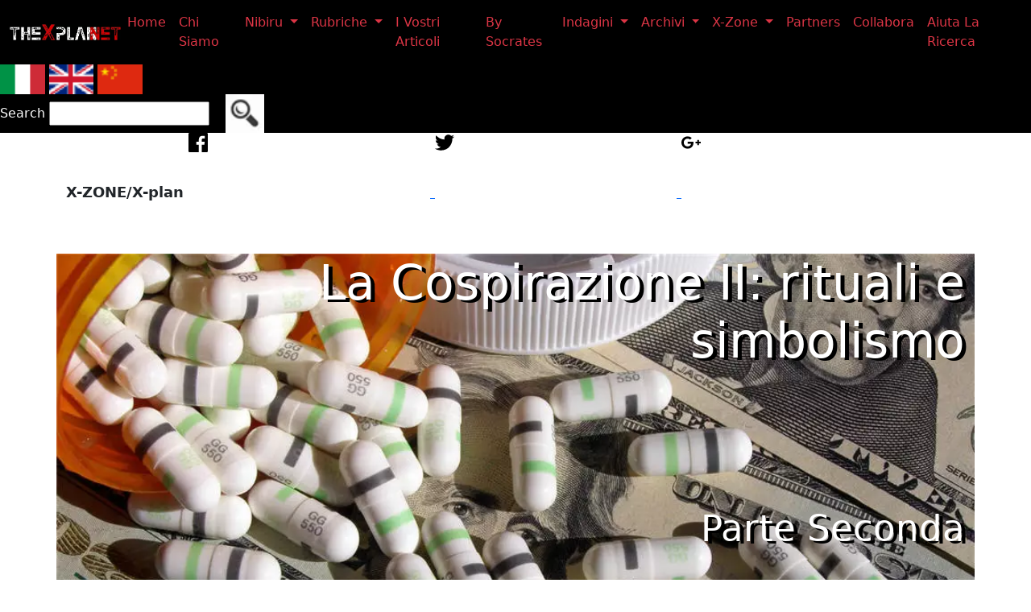

--- FILE ---
content_type: text/html; charset=utf-8
request_url: https://www.thexplan.net/article/362/la-cospirazione-ii-rituali-e-simbolismo/it
body_size: 66461
content:





<!DOCTYPE html>
<html lang="en">
    <head><title>
	La Cospirazione II: rituali e simbolismo
</title><meta charset="utf-8" /><meta name="viewport" content="width=device-width, initial-scale=1" /><meta name="google-adsense-account" content="ca-pub-6345164172201485" />
		<script async src="https://pagead2.googlesyndication.com/pagead/js/adsbygoogle.js?client=ca-pub-6345164172201485"
     crossorigin="anonymous"></script>

		<script src="http://static.ak.fbcdn.net/connect.php/js/FB.Share" type="text/javascript"></script>
		
        <link rel="preload" as="style" href="https://www.thexplan.net/css/txpStyle23.css.aspx" /><link rel="preload" as="style" href="https://cdn.jsdelivr.net/npm/bootstrap@5.2.2/dist/css/bootstrap.min.css" integrity="sha384-Zenh87qX5JnK2Jl0vWa8Ck2rdkQ2Bzep5IDxbcnCeuOxjzrPF/et3URy9Bv1WTRi" crossorigin="anonymous" /><link href="https://cdn.jsdelivr.net/npm/bootstrap@5.2.2/dist/css/bootstrap.min.css" rel="stylesheet" integrity="sha384-Zenh87qX5JnK2Jl0vWa8Ck2rdkQ2Bzep5IDxbcnCeuOxjzrPF/et3URy9Bv1WTRi" crossorigin="anonymous" /><link rel="preload" as="script" href="https://cdn.jsdelivr.net/npm/bootstrap@5.2.2/dist/js/bootstrap.bundle.min.js" integrity="sha384-OERcA2EqjJCMA+/3y+gxIOqMEjwtxJY7qPCqsdltbNJuaOe923+mo//f6V8Qbsw3" crossorigin="anonymous" /><link rel="preload" as="script" href="https://code.jquery.com/jquery-3.6.1.min.js" integrity="sha256-o88AwQnZB+VDvE9tvIXrMQaPlFFSUTR+nldQm1LuPXQ=" crossorigin="anonymous" />
		<script src="https://code.jquery.com/jquery-3.6.1.min.js" integrity="sha256-o88AwQnZB+VDvE9tvIXrMQaPlFFSUTR+nldQm1LuPXQ=" crossorigin="anonymous"></script>
		
		<link rel="preload" as="script" href="https://cdnjs.cloudflare.com/ajax/libs/jquery.lazy/1.7.9/jquery.lazy.min.js" />
		<script type="text/javascript" src="https://cdnjs.cloudflare.com/ajax/libs/jquery.lazy/1.7.9/jquery.lazy.min.js"></script>

		<link rel="preload" as="script" href="https://cdnjs.cloudflare.com/ajax/libs/jquery.lazy/1.7.9/jquery.lazy.plugins.min.js" />
		<script type="text/javascript" src="https://cdnjs.cloudflare.com/ajax/libs/jquery.lazy/1.7.9/jquery.lazy.plugins.min.js"></script>
		

        

		<link rel="stylesheet" href="https://www.thexplan.net/css/txpStyle23.css.aspx" /><link rel="preload" as="script" href="https://www.thexplan.net/css/js/script23.js" />
		<script src="https://www.thexplan.net/css/js/script23.js"></script>
		

		<script type="text/javascript">


            $(function () {
                $('.lazy').lazy({
					
                    beforeLoad: function (element) {
                        var imageSrc = element.data('src');
                        console.log('image "' + imageSrc + '" is about to be loaded');
                    },
                    scrollDirection: 'vertical',
                    effect: "fadeIn",
					effectTime: 500,
					visibleOnly: true,                    
					bind: 'event',                    
					threshold: 0,
					

                    asyncLoader2: function (element, response) {
                        setTimeout(function () {
                            element.html(txpArticolo23_lblTesto1);
                            response(true);
                        }, 5000);

                    }




					/*
                    asyncLoader3: function (element, response) {
                        setTimeout(function () {
                            element.html(txpArticolo23_lblTesto3);
                            response(true);
                        }, 1000);

					},

                    ,

                    asyncLoader1: function (element, response) {
                        setTimeout(function () {
                            element.html(txpArticolo23_lblTesto1);
                            response(true);
                        }, 1000);

					}
					*/
                    

      

				});

                $('#lazy-container .lazy').lazy({
                    appendScroll: $('#lazy-container')
                });
            });

          </script>  
          
      

       



    <link rel="preload" fetchpriority="high" as="image" href="https://www.thexplan.net/foto/X-Zone/X-Plan/LA_395201852385951Conspiracy2.webp" /><link rel="canonical" href="https://www.thexplan.net/article/362/la-cospirazione-ii-rituali-e-simbolismo/it" /><meta http-equiv="title" name="title" content="La Cospirazione II: rituali e simbolismo Parte Seconda" /><meta http-equiv="keywords" name="keywords" content="cospirazione, simbolo satanico, manipolazione della medicina, malattia, controllo mentale, fda, prozac, ritalin, david icke, medici, satana" /><meta property="og:title" content="la cospirazione ii rituali e simbolismo - Parte Seconda" /><meta property="og:site_name" content="https://www.thexplan.net" /><meta property="og:type" content="article" /><meta property="og:url" content="https://www.thexplan.net/article/362/la-cospirazione-ii-rituali-e-simbolismo/it" /><meta property="og:image" content="https://www.thexplan.net/foto/X-Zone/X-Plan/LA_395201852385951Conspiracy2.jpg" /><meta property="og:image:alt" content="la cospirazione ii rituali e simbolismo" /><meta property="og:description" content="Diego Antolini - La manipolazione della medicina è l&#39;ultimo dei piani della Confraternita (ma riveste un&#39;importanza fondamentale, insieme al controllo mentale, prima ancora del governo, banca, esercito mondiali, perchè riguarda l&#39;uomo nel suo più intimo aspetto)" /><meta name="fb:app_id" property="fb:app_id" content="576233266071240" /><meta property="og:image:width" content="150px" /><meta /><meta property="twitter:card" content="summary" /><meta property="twitter:image" content="https://www.thexplan.net/foto/X-Zone/X-Plan/LA_395201852385951Conspiracy2.jpg" /><meta property="twitter:title" content="la-cospirazione-ii-rituali-e-simbolismo - Parte Seconda" /><meta property="twitter:description" content="Diego Antolini - La manipolazione della medicina è l&#39;ultimo dei piani della Confraternita (ma riveste un&#39;importanza fondamentale, insieme al controllo mentale, prima ancora del governo, banca, esercito mondiali, perchè riguarda l&#39;uomo nel suo più intimo aspetto)" /><meta property="twitter:site" content="https://www.thexplan.net" /><meta name="description" content="La manipolazione della medicina è l&#39;ultimo dei piani della Confraternita (ma riveste un&#39;importanza fondamentale, insieme al controllo mentale, prima ancora del " /></head>
    <body>
		
		<script src="https://cdn.jsdelivr.net/npm/bootstrap@5.2.2/dist/js/bootstrap.bundle.min.js" integrity="sha384-OERcA2EqjJCMA+/3y+gxIOqMEjwtxJY7qPCqsdltbNJuaOe923+mo//f6V8Qbsw3" crossorigin="anonymous"></script>

		
		

		<form method="post" action="./it" id="ctl01">
<div class="aspNetHidden">
<input type="hidden" name="__EVENTTARGET" id="__EVENTTARGET" value="" />
<input type="hidden" name="__EVENTARGUMENT" id="__EVENTARGUMENT" value="" />
<input type="hidden" name="__VIEWSTATE" id="__VIEWSTATE" value="WI4QobYroxTRMEgSoZ7oZnk1RSaCSEj6pgDRPsfni302qbjFvnezKx4+D7ta/VmmGRkPk2tyHKt5Pp1zbOFsRdsaA4JuCuzcpqCd3B0UpDV02smn4A9bYg3QSKN+iqTbG6RUGffO1sfPVa1GzJ09gLDc8QLBMWvTWkO1YBbuVFcq1jwXTfYnHXTEin7Ew5eqSbE5BzvfQ0Jy8NGoU1uAtZUW2/[base64]/kYI6u32me11jSEFUfqQprcYJabOzALIzWYo6JbWpf2GeF0/QrEAPrn4x9MnsexRuIzDAY7CvSDKHTri4x6nL/OXFqx5/gSpduFi48RuTxSQIxgzih7z3KZWf8hq/LAMtvBcWQcsoP7fDztv9RxTsFnDtVkSw5xbBjCDFc6Dfmn6ms9ZvuCtdAX+r1ovmpQGMyQzMxpItdaOJfivcCy/MprdrYdDpjOxkC1ucxSPTARFUswOc9y8LCcxU95hBm+ou9WDLjD6IBkhEUaAFb2y1QtrA1KTd0+FbrfFdrSZ1XRLkD9fPyrcFg4NuI9aRypfEJdzlOJeshlFZ1RvTg+qRp/2KYxWHrwo6RK9MDZOb+U4xFIWH/rqLrklVDdRNEkdEnN58zaHz1nXqZrQtG8WSLz/inRNdJaPLNMyYZJo1shzyOEMUzjMC174fzU7ZFxpZ6UaCeUDdqbUGw/wjUsHI1u8m9zZUD8FK5e+EL8e1yXRXClHyvcSVAdjD9CJrbd/YUkw4uFdAqUIWxCpt4rPTwLgS1tuhFJ+3BOVF/evhAYqzfhFtrki3gsMCJZYqgh8u8mCKZSQegtQtAUfyqCRGp3dguR0ff/pm7CgGSa0q+WSwCyDtSwBrEEhwrwN88/qBRodx31tQ2Y/[base64]/uRJIFgAe4xFBM4cUVNyzfRlpygVgfTK0JUpXaMwiY2Llvi7/pze+8aCNASL3fTATPiE8OrKL3IAF6FGa44TZgKVKpXLko7tp+ce0Jy4uS8wROmK0cP+bxVPtPuMwtmJz97K6lvoQOPYnfQ2RLCpXOfpPoZsr2b4vynuixIBXNxIsBvxP/SBJ6A25jt2r9XKEYHt8GzuKsHASoKKIBkLU7jVqAKNozsgbQyWIcscMnjP6C/RGSNWSAqtMZ3tgee4Rh8D4dr3gqawbiPuPOU1//1pf0YyHSd1zlrK3EXjm/4NhNqlH2/09UPmSwTF5TBibjD4351zfHvzBUL2oFdP/WbEtSp32DPrAKyJcd0x/u1t+EzFRQwh481fSGkHFIf5dQFgT4EHYWRZOxIgE2guxOckDD63/PFAIYK1W3dzvXTOYNPnDvEL5EwsyYjHqkzDQ6f6XVUzMDFT+BizJAc5VDIM5I31rx1/hewyh0ongnoitpOupZqFJWtf9LcNsiaV3Q1+mfgLxw40EM8fIyxWHj/iRjbcfVb6SWpIKwmbYk2W23+/eQO3Yu6x4IOuf9+V0FzLtvf5eoYV30Tl8Xfhtl0roAL06kd05feyAp6PhcE+hfE3mpek9pNbt24xmzFM1jYqduHPNiZqFtHROn/WDmOCONh8dWouvwmixftQ4PJV93wz8v2JT6BXViA2T/[base64]/V58bjWnbSzBgw/kAFIYN6qRZLNtn44+9MYlm+YA7hG7wqLdFYzLmfySciXfO0SqnLcwozfOmsoCE25nL1qcCiJKfYsx4+9puPffwJzzdTPwIxWVXDH875QkRe6Kc6xipCSr2i/[base64]/9845mFPsiH+/clMy47g3uZqe0R0RVyq0VrIL+dSQ06VZWnr5ajaAMa9t+u70RF8CxLAW1qQ24jyIqt6gP4PnNDEaz9M+fBJHxfKGVdAKOo71CnVaLOOjfbE9mWT3/pyKhY6UBjeC2VTDtnjommc2s26XR07L252Mode/Cl+ocCjL8pePr26Vyiep2AL+YD//4kuh44ex8L3qkBJ7EUIcaermaGPpYSCSHr/YkXl7tL7veF/i3/1w+QJLp+YKtqnuMllAadAgDxXUHuXXEY81uabTzQAzwhspCsynOqpM+syymIPELcFd8x2BIuF801gNHMUSBitagYUTxU9g0JUCHbZapWfB6fd8ISlzl+qyAX4neINbG+n36Tb8mVaQ12/RB7NXDnv9aWMnmj/Ns4B7dErJgiyUCXCQZ+AZ+DaTw/loOOY57oOCPVArKTNybTWJ3TnKtfkVwEUv+DpYQoThFOYUEbGIRHW8g2WEtPo5MBPaTNkxO8d1irATLb+o8/78enK3zXLG+xlivOnfxJo6Uhwrrct9KWJsW9qHS2qcLNs2okfsqTcQXe8Ch0syHGSz5cjPy/kWx9JRE29bztUtf/dPLml+98B0HrJiziYRQfdWwPQM3UlO2ju/WgjUfpn0PhRjv6bFd6BOVq9kUA0Q==" />
</div>

<script type="text/javascript">
//<![CDATA[
var theForm = document.forms['ctl01'];
if (!theForm) {
    theForm = document.ctl01;
}
function __doPostBack(eventTarget, eventArgument) {
    if (!theForm.onsubmit || (theForm.onsubmit() != false)) {
        theForm.__EVENTTARGET.value = eventTarget;
        theForm.__EVENTARGUMENT.value = eventArgument;
        theForm.submit();
    }
}
//]]>
</script>


<div class="aspNetHidden">

	<input type="hidden" name="__VIEWSTATEGENERATOR" id="__VIEWSTATEGENERATOR" value="66CE2CD0" />
	<input type="hidden" name="__PREVIOUSPAGE" id="__PREVIOUSPAGE" value="s3LIFNimx28br7PFOckNphPSHO4q53CSqunC_enp2UDUwAMP2UHrLGXVNiybxfQfSxXSTawdD62ER7ktJF6AC2VTZVllmFRYVLB4GHWpl1r4E0Fm4r_p8ImM6czrbAcd34JNeUMliRwFf-wB6_iG5A2" />
	<input type="hidden" name="__EVENTVALIDATION" id="__EVENTVALIDATION" value="bCr4Fo863CAho0PDc3o2ha15d552x+Lsy/mQE9zgiRwNO2imwJmMbQkdRyXQ9M3mdErmg9Mp3+79EUFeLPE9iOLLfPATdkVKppLfK4VqYaYG6DSQtNDlgITzo73rbz/[base64]/zf4gdjrNY5KGCzLbcfjLc32wKhaWd+4IC9eVoHw/lvRLpVp0Dx4QknG6W8L2wAIJnHflrJSlwOF7VNxYnzJq2TBm9+SgGztFT3ukbwVw4vryrEWTypIasAZCjYB803C0QtYI1Dd/Wll5Ma3OXkbfwufDY/hGfP0PswNLmMWJ" />
</div>
			

<nav class="navbar navbar-expand-lg bg-light">
    <div class="container-fluid">
        <!--
        <img src="../Immagini/Logo3_mini.jpg" height="30" width="30" alt="" loading="lazy"/>
        -->
        <img src="https://www.thexplan.net/css/Images/txp_n.webp"  height="20" width="138" alt="" >
        <!--
        <div class="lang">
	        <img src="../Immagini/en.webp" height="20" width="30" alt="" loading="lazy"/>
	        <img src="../Immagini/it.webp" height="20" width="30" alt="" loading="lazy"/>
	        <img src="../Immagini/ch.webp" height="20" width="30" alt="" loading="lazy"/>

	        &nbsp;|We Don’t Ask You To Believe, We Ask You To Think
        </div>
        -->
        

    <button class="navbar-toggler" type="button" data-bs-toggle="collapse" data-bs-target="#navbarSupportedContent" aria-controls="navbarSupportedContent" aria-expanded="false" aria-label="Toggle navigation">
      <span class="navbar-toggler-icon"></span>
    </button>
    <div class="collapse navbar-collapse" id="navbarSupportedContent">
      <ul class="navbar-nav me-auto mb-2 mb-lg-0">
        
                        <li class="nav-item">
                            <a class="nav-link active" aria-current="page" href="https://www.thexplan.net/default.aspx?idmenu=1&ln=it">
                                Home
                            </a>
                        </li>
                        
                        <li class="nav-item">
                            <a class="nav-link active" aria-current="page" href="https://www.thexplan.net/list.aspx?idmenu=2&ln=it">
                                Chi Siamo
                            </a>
                        </li>
                        
                        <li class="nav-item dropdown">
                            <a class="nav-link dropdown-toggle" href="https://www.thexplan.net/list.aspx?idmenu=3&ln=it" role="button" data-bs-toggle="dropdown" aria-expanded="false">
                                Nibiru
                            </a>
                            <ul class="dropdown-menu">                        
                                
                                        <li><a class="dropdown-item" href="https://www.thexplan.net/list.aspx?idmenu=4&ln=it">Genesi</a></li>
                                
                                        <li><a class="dropdown-item" href="https://www.thexplan.net/list.aspx?idmenu=5&ln=it">Profezie</a></li>
                                
                                        <li><a class="dropdown-item" href="https://www.thexplan.net/list.aspx?idmenu=6&ln=it">Documenti Antichi</a></li>
                                
                                        <li><a class="dropdown-item" href="https://www.thexplan.net/list.aspx?idmenu=7&ln=it">Teorie Scientifiche</a></li>
                                
                                        <li><a class="dropdown-item" href="https://www.thexplan.net/list.aspx?idmenu=8&ln=it">La Data</a></li>
                                
                                        <li><a class="dropdown-item" href="https://www.thexplan.net/list.aspx?idmenu=9&ln=it">Bibliografia</a></li>
                                                        
                            </ul>
                        </li>                            
                        
                        <li class="nav-item dropdown">
                            <a class="nav-link dropdown-toggle" href="https://www.thexplan.net/list.aspx?idmenu=10&ln=it" role="button" data-bs-toggle="dropdown" aria-expanded="false">
                                Rubriche
                            </a>
                            <ul class="dropdown-menu">                        
                                
                                        <li><a class="dropdown-item" href="https://www.thexplan.net/list.aspx?idmenu=11&ln=it">Recensioni</a></li>
                                
                                        <li><a class="dropdown-item" href="https://www.thexplan.net/list.aspx?idmenu=12&ln=it">Eventi</a></li>
                                
                                        <li><a class="dropdown-item" href="https://www.thexplan.net/list.aspx?idmenu=13&ln=it">Interviste</a></li>
                                
                                        <li><a class="dropdown-item" href="https://www.thexplan.net/list.aspx?idmenu=14&ln=it">Avvistamenti</a></li>
                                
                                        <li><a class="dropdown-item" href="https://www.thexplan.net/list.aspx?idmenu=15&ln=it">Ghost Hunting</a></li>
                                                        
                            </ul>
                        </li>                            
                        
                        <li class="nav-item">
                            <a class="nav-link active" aria-current="page" href="https://www.thexplan.net/list.aspx?idmenu=16&ln=it">
                                I Vostri Articoli
                            </a>
                        </li>
                        
                        <li class="nav-item">
                            <a class="nav-link active" aria-current="page" href="https://www.thexplan.net/list.aspx?idmenu=17&ln=it">
                                By Socrates
                            </a>
                        </li>
                        
                        <li class="nav-item dropdown">
                            <a class="nav-link dropdown-toggle" href="https://www.thexplan.net/list.aspx?idmenu=18&ln=it" role="button" data-bs-toggle="dropdown" aria-expanded="false">
                                Indagini
                            </a>
                            <ul class="dropdown-menu">                        
                                
                                        <li><a class="dropdown-item" href="https://www.thexplan.net/list.aspx?idmenu=19&ln=it">In Italia</a></li>
                                
                                        <li><a class="dropdown-item" href="https://www.thexplan.net/list.aspx?idmenu=20&ln=it">Nel Mondo</a></li>
                                                        
                            </ul>
                        </li>                            
                        
                        <li class="nav-item dropdown">
                            <a class="nav-link dropdown-toggle" href="https://www.thexplan.net/list.aspx?idmenu=21&ln=it" role="button" data-bs-toggle="dropdown" aria-expanded="false">
                                Archivi
                            </a>
                            <ul class="dropdown-menu">                        
                                
                                        <li><a class="dropdown-item" href="https://www.thexplan.net/list.aspx?idmenu=68&ln=it">Project Serpo</a></li>
                                                        
                            </ul>
                        </li>                            
                        
                        <li class="nav-item dropdown">
                            <a class="nav-link dropdown-toggle" href="https://www.thexplan.net/list.aspx?idmenu=22&ln=it" role="button" data-bs-toggle="dropdown" aria-expanded="false">
                                X-Zone
                            </a>
                            <ul class="dropdown-menu">                        
                                
                                        <li><a class="dropdown-item" href="https://www.thexplan.net/list.aspx?idmenu=23&ln=it">X-Phenomena</a></li>
                                
                                        <li><a class="dropdown-item" href="https://www.thexplan.net/list.aspx?idmenu=24&ln=it">X-Plan</a></li>
                                                        
                            </ul>
                        </li>                            
                        
                        <li class="nav-item">
                            <a class="nav-link active" aria-current="page" href="https://www.thexplan.net/list.aspx?idmenu=28&ln=it">
                                Partners
                            </a>
                        </li>
                        
                        <li class="nav-item">
                            <a class="nav-link active" aria-current="page" href="https://www.thexplan.net/list.aspx?idmenu=32&ln=it">
                                Collabora
                            </a>
                        </li>
                        
                        <li class="nav-item">
                            <a class="nav-link active" aria-current="page" href="https://www.thexplan.net/list.aspx?idmenu=33&ln=it">
                                Aiuta La Ricerca
                            </a>
                        </li>
                        
      </ul>
    </div>
  </div>
</nav>

                

			<div>
				<div class="navbar-expand-lg bg-light">
					<input type="image" name="lang23$lnIT" id="lang23_lnIT" class="lazy" data-src="/Immagini/it.webp" src="/Immagini/it.webp" alt="Italiano" style="vertical-align:middle;height:37px" />
    <input type="image" name="lang23$lnEn" id="lang23_lnEn" class="lazy" data-src="/Immagini/gb.webp" src="/Immagini/gb.webp" alt="English" style="vertical-align:middle;height:37px" />
    <input type="image" name="lang23$lnCH" id="lang23_lnCH" class="lazy" data-src="/Immagini/ch.webp" src="/Immagini/ch.webp" alt="Chinese" style="vertical-align:middle;height:37px" />
    <!--<input type="image" name="lang23$lnES" id="lang23_lnES" class="lazy" src="/Immagini/es1.webp" alt="Español" style="vertical-align:middle;height:37px" />-->
					
				</div>
				<div class="navbar-expand-lg bg-light">
					


    <label for="cerca23_txtCerca" style="color:#fff;">Search</label>
    <input name="cerca23$txtCerca" type="text" id="cerca23_txtCerca" style="width:199px;" />&nbsp;&nbsp;&nbsp;
    <input type="image" name="cerca23$lbCerca" id="cerca23_lbCerca" class="lazy" Text="Cerca" alt="Search" src="../../../Immagini/cerca.webp" style="vertical-align:middle; height:48px; width:48px" />   
    
    <div style="background-color:#dbe9d4">
        
    </div>
				</div>
			</div>
			
<div class="background lazy">
	<div class="container lazy"">
		<div class="row lazy">
            
                             
				    <div class="col-lg-12 col-md-12 col-sm-12 text-center lazy">					    
					    <!--<div class="card-body lazy">-->
                            <div style="font-weight: 700;
                                font-size: 18px;
                                text-align: left;">
                                

                                <aside class="socialsharing">
                                    X-ZONE/X-plan
                                    <a href="https://www.facebook.com/sharer/sharer.php?u=https://www.thexplan.net/article/362/la-cospirazione-ii-rituali-e-simbolismo/it" target="_blank">
                                        <svg role="img" aria-labelledby="_fb">
                                            <title id="_fb">Share on Facebook</title>
                                            <path d="M22.676 0H1.324C.593 0 0 .593 0 1.324v21.352C0 23.408.593 24 1.324 24h11.494v-9.294H9.689v-3.621h3.129V8.41c0-3.099 1.894-4.785 4.659-4.785 1.325 0 2.464.097 2.796.141v3.24h-1.921c-1.5 0-1.792.721-1.792 1.771v2.311h3.584l-.465 3.63H16.56V24h6.115c.733 0 1.325-.592 1.325-1.324V1.324C24 .593 23.408 0 22.676 0"></path>
                                        </svg>
                                    </a>
                                    <a href="https://twitter.com/intent/tweet?url=https://www.thexplan.net/article/362/la-cospirazione-ii-rituali-e-simbolismo/it&textla-cospirazione-ii-rituali-e-simbolismo" target="_blank">
                                        <svg role="img" aria-labelledby="_tw">
                                            <title id="_tw">Share on Twitter</title>
                                            <path d="M23.954 4.569c-.885.389-1.83.654-2.825.775 1.014-.611 1.794-1.574 2.163-2.723-.951.555-2.005.959-3.127 1.184-.896-.959-2.173-1.559-3.591-1.559-2.717 0-4.92 2.203-4.92 4.917 0 .39.045.765.127 1.124C7.691 8.094 4.066 6.13 1.64 3.161c-.427.722-.666 1.561-.666 2.475 0 1.71.87 3.213 2.188 4.096-.807-.026-1.566-.248-2.228-.616v.061c0 2.385 1.693 4.374 3.946 4.827-.413.111-.849.171-1.296.171-.314 0-.615-.03-.916-.086.631 1.953 2.445 3.377 4.604 3.417-1.68 1.319-3.809 2.105-6.102 2.105-.39 0-.779-.023-1.17-.067 2.189 1.394 4.768 2.209 7.557 2.209 9.054 0 13.999-7.496 13.999-13.986 0-.209 0-.42-.015-.63.961-.689 1.8-1.56 2.46-2.548l-.047-.02z"></path>
                                        </svg>
                                    </a>
                                    <a href="https://plus.google.com/share?url=https://www.thexplan.net/article/362/la-cospirazione-ii-rituali-e-simbolismo/it" target="_blank">
                                        <svg role="img" aria-labelledby="_gp">
                                            <title id="_gp">Share on Google+</title>
                                            <path d="M7.635 10.909v2.619h4.335c-.173 1.125-1.31 3.295-4.331 3.295-2.604 0-4.731-2.16-4.731-4.823 0-2.662 2.122-4.822 4.728-4.822 1.485 0 2.479.633 3.045 1.178l2.073-1.994c-1.33-1.245-3.056-1.995-5.115-1.995C3.412 4.365 0 7.785 0 12s3.414 7.635 7.635 7.635c4.41 0 7.332-3.098 7.332-7.461 0-.501-.054-.885-.12-1.265H7.635zm16.365 0h-2.183V8.726h-2.183v2.183h-2.182v2.181h2.184v2.184h2.189V13.09H24"></path>
                                        </svg>
                                    </a>                
                                </aside>
                            </div>
                            <div class="row lazy" style="
                                    background:rgb(0, 0, 0, .66) url(/foto/X-Zone/X-Plan/LA_395201852385951Conspiracy2.webp) no-repeat top center;                                    
                                    background-size: cover;
                                    height: 75vh;">

                                <h1 style="font-size:60px; color:white;text-align:end; text-shadow: 5px 3px black;"><span id="txpArticolo23_lblTitolo">La Cospirazione II: rituali e simbolismo</span></h1>
                                <h2 style="font-size:45px; color:white;text-align:end; text-shadow: 5px 3px black;"><span id="txpArticolo23_lblDescr">Parte Seconda</span></h2>
                            </div>  
                            						   
                            

                            
                            <p class="alert alert-success" role="alert"><span id="txpArticolo23_lblDe">Diego Antolini</span></p>
                            <p><span id="txpArticolo23_lblFonteF"></span> <span id="txpArticolo23_lblFonte"></span></p>                            
                            <p class="alert alert-dark" role="alert" ><span id="txpArticolo23_lblData">17/03/2016 16:18:20</span></div> 
                        
                            <span id="txpArticolo23_lblTesto1" class="lazy"><div align="center">
  <p align="left"><b>LA MANIPOLAZIONE DELLA MEDICINA</b></p>
  <p align="left"><font color="#0000FF">La manipolazione della medicina</font> 
    è l'ultimo dei piani della Confraternita (ma riveste un'importanza 
    fondamentale, insieme al controllo mentale, prima ancora del governo, banca, 
    esercito mondiali, perchè riguarda l'uomo nel suo più intimo 
    aspetto).<br>
    Quando la mente umana subisce uno squilibrio vibrazionale in seguito a quella 
    che chiamiamo 'malattia', il cervello e il corpo ne risentono, e provano disagio, 
    sofferenza, e soprattutto, incapacità di pensare in modo lineare. A 
    questo punto intervengono i medici, che sottopongono il paziente ad una cura 
    per invertire i mutamenti chimici che hanno causato lo squilibrio, oppure 
    intervengono chirurgicamente per eliminare i risultati di quel mutamento chimico:</p>
  <p align="left">"...<i>I medici curano il sintomo e non la causa perchè 
    non capiscono cos'è realmente l'entità umana. Essi vedono, e 
    quindi curano, solo il corpo materiale. Questo è quello che il sistema 
    degli Illuminati li prepara a fare, la norma da cui non devono deviare</i>..."</p>
  <p align="left">I cosidetti 'guaritori', invece, agiscono sugli stessi squilibri 
    vibrazionali, cioè sulle cause dei mutamenti chimici a livello fisico, 
    e attraverso l'energia del loro corpo (ad esempio, attraverso le mani), riescono 
    a riequilibrare la vibrazione mentale e spirituale del soggetto, risolvendo 
    anche i sintomi fisici. Le forme di guarigione 'energetica o vibrazionale' 
    sono molto più affidabili di quelle proposte dalla medicina 'ufficiale', 
    perchè agiscono direttamente sul livello vibrazionale ed energetico 
    prima ancora che a livello fisico. Esempi di questo metodo sono l'agopuntura, 
    che bilancia attraverso gli aghi i flussi di energia intorno al corpo;la cristalloterapia 
    e l'omeopatia, che sfruttano rispettivamente l'energia dei cristalli e dei 
    vari elementi naturali per bilanciare il campo energetico del soggetto. Una 
    volta rimossa la causa, anche le defezioni fisiche spariscono. Questa è 
    l'esperienza di Icke:</p>
  <p align="left">"...<i>Il corpo presenta un programma energetico noto ai 
    guaritori come 'corpo eterico' e quando esso viene danneggiato o sbilanciato, 
    dà luogo a un disagio fisico...Ho incontrato guaritori che hanno lavorato 
    su persone molto famose in Estremo Oriente, e a questi metodi terapeutici 
    ricorrono anche gli stessi Illuminati. Ma non vogliona farci conoscere queste 
    cure e quindi le screditano...le condannano come espressione del male</i>..."</p>
  <p align="center"><img src="/xzone/plan/foto/cristallot.jpg" width="254" height="204" align="middle"> 
    L'energia dei cristalli e (destra) quella della mano<img src="/xzone/plan/foto/Pranoterapia_2.jpg" width="100" height="141" align="middle"> 
  </p>
  <p align="left">La medicina 'ufficiale' non è finalizzata al benessere 
    della popolazione. Il suo scopo principale è quello di sopprimere e 
    offuscare le nostre percezioni cognitive, per sottometterci all'autorià, 
    la stessa che controlla i cartelli farmaceutici e le istituzioni mediche. 
    Naturalmente non tutti i medici sono consapevoli di far parte di un meccanismo 
    così perverso; molti agiscono in buona fede, senza però riuscire 
    a risolvere il problema. Vi sono esponenti di governo in tutto il mondo che, 
    pur avendo superato la sessantina, viaggiano per il mondo e possiedono l'integrità 
    fisica e la brillantezza di un quarantenne, e non certo perchè affidano 
    la loro persona alle cure del sistema sanitario 'ufficiale'. La Confraternita 
    nemmeno si avvicina ad ospedali e ambulatori, perchè è perfettamente 
    consapevole dell'esistenza di metodi curativi che preservano la salute mentale 
    e fisica in modo molto più efficace.<br>
    Una strategia degli Illuminati è quella di somministrare alla gente 
    medicinali e sostanze chimiche che inibiscono le capacità di ragionamento, 
    che sopprimono le funzioni cerebrali, la consapevolezza psichica e l'intuizione 
    e, soprattutto, la capacità della mente di 'connettersi' con i livelli 
    superiori dell'essere, che ad oggi rappresenta l'unica via d'uscita per sfuggire 
    al controllo della Confraternita. Questa è la ragione della creazione 
    del sistema dei vaccini, degli additivi alimentari e dei medicinali in genere. 
    In particolare, tra questi, si distinguono l' <i><u>Aspartame</u></i>, creato 
    dagli Illuminati per sopprimere le facoltà intellettive dell'uomo. 
    Viene usato negli alimenti e nelle bevande analcoliche, e ha come obiettivo 
    principale i bambini. Fu introdotto nel 1981 e tra gli effetti collaterali 
    provocati in questi anni figurano mal di testa, vertigini, difficoltà 
    di concentrazione, amnesie temporanee, diminuzione della vista, problemi nell'articolazione 
    delle parole. Questi sintomi sono noti come 'disturbi da aspartame'. Secondo 
    il Dott. John W. Olney, professore della Clinica della <i>Washington University</i> 
    di St. Louis, sussisterebbe un legame profondo tra l'<i>aspartame</i> e i 
    tumori al cervello. Il 10% di questo prodotto si scompone, dopo l'ingestione, 
    in <i>metanolo</i>, noto anche come <i>alcol metilico</i> o <i>alcol del legno</i>, 
    una tossina pericolosa per il sistema nervoso e per il nervo ottico. Il metanolo 
    viene poi liberato nella circolazione sanguigna, dove può diventare 
    <i>formaldeide</i> e <i>acido formico</i>, estremamente dannoso per il corpo 
    umano.<br>
    Nel 1981 la <i>Food and Drug Administration</i> (FDA), istituzione di monitoraggio 
    e controllo degli alimenti, autorizzò la messa in commercio dell'<i>aspartame</i>, 
    nonostante in precedenza l'aveva interrotta perchè il consumo di esso 
    provocava negli animali attacchi apoplettici e tumori cerebrali. Tuttavia 
    74 studi finanziati dall'industria dell'<i>aspartame</i> sostennero che non 
    vi era alcun rischio per l'uomo, e il prodotto venne legalizzato, nonstante 
    il 92% delle ricerche realizzate grazie a finanziamenti indipendenti parlavano 
    di rischi per la salute. Naturalmente la FDA è una facciata della Confraternita, 
    con il compito di agevolare la messa in commercio di prodotti che contribuiscono 
    all'attuazione del Nuovo Ordine del Mondo.</p>
  <p align="center"><img src="/xzone/plan/foto/aspart_midy.jpg" width="174" height="184" align="middle"> 
    <img src="/xzone/plan/foto/Suaviter.jpg" width="168" height="184" align="middle"> 
    <i>Aspartame</i> <i>Midy</i> e <i>Suaviter</i>, due prodotti a base di <i>aspartame</i></p>
  <p align="left">La <i>Monsanto Corporation</i> di St. Louis (Missouri), azienda 
    degli Illuminati che promuove anche cibi geneticamente modificati, produceva 
    <i>Nutrasweet</i> e <i>Equal</i>, due prodotti a base di <i>aspartame</i>. 
    La <i>Nutrasweet Corporation</i>, altra azienda produttrice di bevande contenenti 
    aspartame, fu indagata dalla FDA per aver manomesso i risultati dei test; 
    in seguito, però, venne tutto archiviato, e i commissari incaricati 
    di perseguire la <i>Nutrasweet</i> (un commissario reggente, sei agenti e 
    due procuratori) passarono alle dipendenze della <i>Nutrasweet</i> stessa. 
    <br>
    Un altro composto chimico creato dalla Confraternita è il <u><i>Prozac</i></u>, 
    prodotto dalla casa farmaceutica di George Bush, la <i>Eli Lilly</i>.<br>
    Un test di sicurezza della FDA rivelò che tale azienda omise di riferire 
    sull'insorgenza di episodi psicotici durante la somministrazione del <i>Prozac</i>, 
    ma contro di essa non venne preso alcun provvedimento. Nel 1987, due mesi 
    prima che la FDA approvasse la commercializzazione del <i>Prozac</i>, 27 persone 
    erano morte durante test clinici controllati: 15 si erano suicidate, 6 erano 
    morte di overdose, 4 erano state uccise con un colpo d'arma da fuoco e 2 erano 
    annegate. Tutte avevano avuto a che fare con il <i>Prozac</i>.</p>
  <p align="left"><img src="/xzone/plan/foto/pills2.jpg" width="142" height="152"></p>
  <p align="left">Nel 1992 il numero di relazioni sfavorevoli su tale prodotto 
    inoltrate alla FDA era di 28.600, con oltre 1.700 morti. Nonostante questo, 
    oggi si è introdotto il <i>Prozac</i> per i bambini, di fatto per ridurli 
    a schiavi dalla mente controllata. Risale infatti al 4 gennaio scorso la notizia 
    proveniente dagli USA che la FDA ha approvato l'uso del farmaco nei bambini 
    sopra gli otto anni d'età. Il Comitato dei Cittadini per i Diritti 
    dell'Uomo (<i>Citizens Commission of Human Rights</i>) ha affermato:</p>
  <p align="left">"...<i>Da quando i potenti psicofarmaci che alterano la 
    mente e rendono insensibili alle emozioni hanno iniziato ad essere massicciamente 
    prescritti ai bambini, si è verificato un’incremento negli episodi 
    d’insensata violenza</i>..."</p>
  <p align="left">C'è poi il <u><i>Ritalin</i></u>, farmaco destinato ai 
    bambini, che altera le capacità mentali e condiziona il comportamento. 
    Nel 1995, una relazione da parte dell' agenzia antidroga ha affermato senza 
    mezzi termini che il <i>Ritalin</i> produce degli effetti molto simili a quelli 
    della cocaina. Il governo statunitense infatti classifica il farmaco nella 
    stessa categoria della cocaina e dell'eroina.<br>
    Herbert S. Okun, membro del Comitato internazionale di controllo sui farmaci 
    per le Nazioni Unite riferisce che:</p>
  <p align="left">"...<i>ogni giorno negli USA vengono assunte 330 milioni 
    di dosi di Ritalin, paragonate ai 65 milioni del resto del mondo</i>..."</p>
  <p align="left">I principali bersagli sono i bambini con menti attive e quelli 
    che presentano comportamenti difformi rispetto alla norma.<br>
    Le statistiche del CCHR parlano di rapporti di più di 90 bambini che, 
    tra il 1988 e il 1992, 'erano affetti da comportamento suicida o violentemente 
    autodistruttivo' mentre erano in 'terapia' con il <i>Prozac</i>. Vi è 
    una lunga lista di episodi di violenza che coinvolgono adolescenti assuefatti 
    a quel farmaco:</p>
  <p align="left">* 20 novembre 1986 a <i>Canton</i> (Massachusetts): Rod Matthews, 
    14 anni, uccide un coetaneo con una mazza, nei boschi. Nonostante fosse un 
    ragazzo brillante, gli avevano prescritto il <i>Ritalin</i> quando era in 
    terza elementare.<br>
    * 26 settembre 1988 a <i>Greenwood</i> (South Carolina): James Wilson, 19 
    anni, spara nella Greenwood Elementary School uccidendo due bambini e ferendone 
    altri sette (più due insegnanti). Da quando aveva 14 anni veniva sottoposto 
    a cure a base di psicofarmaci tra cui lo <i>Xanax</i>, il Valium, il <i>Vistaril</i>, 
    il <i>Mellaril</i>, il <i>Thorazine</i>, il <i>Tofranil</i> e l’Halcion. 
    Al tempo della strage stava interrompendo la cura di <i>Xanax</i>. <br>
    * 17 ottobre 1995: Brian E. Pruitt , 16 anni, accoltella a morte i nonni. 
    Durante le indagini si scoprì che il ragazzo veniva 'trattato' con 
    vari psicofarmaci.<br>
    * 19 febbraio 1996 (Florida): Timmy Becton, 10 anni, usò come scudo 
    una bambina di tre anni e puntò un fucile contro un vicesceriffo. I 
    genitori in seguito dissero che il ragazzo prendeva il <i>Prozac</i>, e che 
    quando la dose veniva aumentata diventava molto violento.<br>
    * luglio 1996 (Giappone): uno studente viene accoltellato da due adolescenti 
    che avevano ingerito un 'sonnifero' che li rendeva 'invincibili'.<br>
    * 27 settembre 1997 a <i>Jackson</i> <i>Township</i> (New Jersey): Sam Manzie, 
    16 anni, stuprò e strangolò un ragazzo di 11 anni. Dopo l'omicidio 
    Manzie scattò una foto al cadavere, che aveva ancora il cavo della 
    radio-sveglia intorno al collo. Era, a quel tempo, in cura con delle 'medicine', 
    e pare che alla madre abbia detto: 'non stavo ammazzando quel ragazzino. Stavo 
    ammazzando il mio dottore perchè non mi ascoltava'.<br>
    * 21 maggio 1998 a <i>Springfield</i> (Oregon): Kip Kinkel, 14 anni, spara 
    all'impazzata in una scuola, provocando due morti e 22 feriti. Prendeva il 
    <i>Prozac</i> e il <i>Ritalin</i>. Uccise anche i suoi genitori.</p>
  <p align="center"><img src="/xzone/plan/foto/violent_kids.jpg" width="210" height="162"><br>
  </p>
  <p align="left">Il <u><i>fluoruro</i></u> è un altro inibente delle facoltà 
    intellettuali dell'uomo, e viene aggiunto alle riserve di acqua potabile e 
    ai dentifrici; il <i>fluoruro di sodio</i> è un ingrediente comune 
    nel veleno per topi, negli anestetici, nei farmaci psichiatrici e ipnotici, 
    e nel gas nervino, nonchè uno degli ingredienti base del <i>Prozac</i>. 
    Prove scientifiche indipendenti hanno riscontrato che il fluoruro rende docili, 
    passivi e sottomessi; causa vari disturbi mentali; riduce la durata della 
    vita e danneggia la struttura ossea. Il <i>fluoruro</i> addizionato all'acqua 
    potabile venne sperimentato per la prima volta all'interno dei <i>lager</i> 
    nazisti durante la Seconda Guerra Mondiale, e l'azienda produttrice del composto 
    era la <i>I.G.Farben</i>, gestita dallo stesso Hitler, e fondamentale nell'istituzione 
    della <i>Clinica Tavistock</i> per il controllo mentale (vedi 'il controllo 
    della mente', sezione X-ZONE). Secondo le ricerche di Icke:</p>
  <p align="left">"...<i>l'aggiunta di fluoruro di sodio alle riserve idriche 
    aveva lo scopo di sterilizzare i prigionieri e indurli in uno stato di quieta 
    sottomissione</i>..."</p>
  <p align="left">mentre Charles Perkins (chimico) scrisse alla <i>Lee Foudation</i> 
    per la ricerca nutrizionale, nel 1954:</p>
  <p align="left">"...<i>Negli anni trenta Hitler e i nazisti tedeschi immaginarono 
    un mondo dominato e controllato da una filosofia nazista di pangermanismo. 
    I chimici tedeschi elaborarono un piano molto ingegnoso...di controllo delle 
    masse...Questo piano doveva controllare la popolazione in ogni area data attraverso 
    la somministrazione di farmaci...e le riserve di acqua potabile. Con questo 
    metodo, essi potevano controllare la popolazione attraverso l'addizione di 
    farmaci all'acqua che provocavano la sterilità nelle donne...In questo 
    schema di controllo delle masse, il fluoruro di sodio occupava una posizione 
    preminente</i>..." </p>
  <p align="left">Lo stesso Perkins affermò in seguito che la somministrazione 
    costante di piccolissime dosi di <i>fluoruro</i> avrebbero ridotto il soggetto 
    ad uno stato di passività e sottomissione totale, perchè veniva 
    colpita e inibita una certa area del cervello. Chiamò questo fenomeno 
    una 'conveniente leggera lobotomia'. Il fluoruro non è promosso per 
    rinforzare e proteggere i denti dei bambini, ma per sopprimere le loro facoltà 
    mentali, per impedire loro di pensare.<br>
  </p>
  <p align="left"><font color="#0000FF">Le vaccinazioni</font> sono un altro metodo 
    per inoculare sostanze chimiche nel corpo delle persone, sostanze che hanno 
    l'effetto di inibire le funzioni mentali e distruggere il loro sistema immunitario. 
    La dottoressa Guylane Lanctot rivela la verità sui vaccini nel suo 
    libro <i>La mafia della sanità</i>, affermando che i periodici richiami 
    dei vaccini logorano il sistema immunitario, ed espongono le persone ad ogni 
    tipo di malattia che, in situazioni naturali, il corpo sarebbe in grado di 
    debellare.<br>
    Un ricercatore australiano, Ian Sinclair, sostiene di aver scoperto, tra le 
    altre cose, che più del 90% della diminuzione del tasso di mortalità 
    causata da malattie infettive si è avuta prima dell'inizio della campagna 
    di vaccinazione (tutte le riviste mediche hanno riconosciuto che la diminuzione 
    della mortalità è avvenuta grazie al miglioramento delle condizioni 
    igienico-sanitarie, ad una migliore alimentazione e a migliori condizioni 
    di vita); la somministrazione del vaccino antitubercolosi nei confronti dei 
    bambini di India, Australia e Africa ha incrementato i casi di tubercolosi 
    in misura maggiore nei confronti dei vaccinati, rispetto ai non vaccinati; 
    l'aumento vertiginoso del vaccino contro la pertosse (dal 1982 al 1987, aumento 
    del 1000%) è dovuto alla decurtazione dal prezzo che le aziende produttrici 
    del vaccino devono operare per pagare le spese legali e i risarcimenti alle 
    vittime che avevano riportato danni cerebrali permanenti, o che erano morte 
    in seguito alla vaccinazione; infine, milioni di bambini nei Paesi 'in via 
    di sviluppo' come Africa, Sud America, Asia, continuano a morire di tubercolosi, 
    epatite, morbillo, difterite, tetano,...nonostante vengano regolarmente vaccinati.</p>
  <p align="center"><img src="/xzone/plan/foto/vaccinaz.jpg" width="260" height="200"></p>
  <p align="left">Gli effetti dei vaccini, disastrosi per il fisico e per la mente, 
    si rivelano invece utilissimi per i piani della Confraternita, che mira al 
    controllo totale della poplazione mondiale. Guylane Lanctot riporta le dichiarazioni 
    effettuate da Robert McNamara (ex presidente della Banca mondiale, ex segretario 
    di stato USA, colui che ordinò un massiccio bombardamento in Vietnam):</p>
  <p align="left">"[McNamara]...<i>dichiarò: -bisogna adottare misure 
    draconiane di riduzione demografica contro la volontà dei popoli. Ridurre 
    il tasso di nascita si è rivelato impossibile o insufficiente. Bisogna 
    quindi aumentare il tasso di mortalità. Come? Con mezzi naturali come 
    la fame e le malattie</i>..."</p>
  <p align="left">Il riferimento ai 'metodi draconiani' (metodi della stirpe dei 
    Draco, cioè dei rettiliani) è fin troppo evidente. I vaccini 
    servono solo a decimanre la popolazione. La Lanctot sostiene che è 
    anche possibile selezionare una particolare razza che si vuole distruggere, 
    preparando e inoculando vaccini che colpiscono esclusivamente quella stirpe 
    genetica, lasciando immune il resto della popolazione. Nella stessa direzione 
    vanno le organizzazioni benefiche deputate alla raccolta di fondi per la ricerca 
    sul cancro, sui tumori, ecc...quando in realtà questi metodi sono conosciuti 
    da tempo. Queste istituzioni servono solo come mezzo di finanziamento per 
    la Confraternita, che chiede alla gente di pagare per il proprio assassinio.<br>
    Il 'morbo del secolo' e mille altri nomi sono stati attribuiti all'<font color="#0000FF">AIDS</font>, 
    l'ennesima arma di controllo e distruzione della popolazione da parte della 
    Confraternita. Questa terribile malattia è stata creata e diffusa dagli 
    Illuminati artificialmente anche grazie alle vaccinazioni. Per i medici, i 
    media e il pubblico la verità assoluta è che l'HIV è 
    il virus che causa l'AIDS, quando il solo fatto che un gran numero di vittime 
    dell'AIDS non risulta positivo all'HIV dovrebbe, da solo, farne dubitare. 
    In realtà l'HIV è un virus 'debole', insufficiente, da solo, 
    a distruggere le difese naturali del corpo. I farmaci diffusi dalle case farmaceutiche 
    per debellare l'HIV, come l'AZT, presentano invece, tra i numerosi 'effetti 
    collaterali', quello <i>trascurabile</i> di indebolire il sistema immunitario. 
    Originariamente usato nella metodologia chemioterapica per curare il cancro, 
    si scoprì che era talmente tossico che fu ritirato dal mercato. Scrive 
    Icke:</p>
  <p align="left">"...<i>Dapprima gli Illuminati fomentarono la rabbia degli 
    omosessuali che domandarono a gran voce che si mettesse a punto una cura per 
    combattere l'HIV, poi una società del gruppo Rockefeller tirò 
    fuori...l'AZT, presentandolo come un 'farmaco portentoso'...nel senso che 
    aumentava la produzione di globuli bianchi, il sistema immunitario del corpo 
    che l'HIV dovrebbe distruggere. Ciò che non vi dissero però 
    era che questo iniziale aumento di globuli bianchi era causato dal fatto che 
    l'AZT era così velenoso che, al momento della sua somministrazione, 
    il sistema di difesa del corpo entrava in funzione producendo quanti più 
    globuli bianchi poteva per respingere l'invasore. Tuttavia l'AZT entra poi 
    in guerra con questi globuli bianchi, distruggendo il sistema immunitario 
    e i pazienti muoiono di 'AIDS'</i>..."</p>
  <p align="left">Christine Maggiore, autrice del libro <i>AIDS: e se fosse tutto 
    sbagliato?</i> ha compreso, dopo aver effettuato una serie di analisi su se 
    stessa (risultando a volte positiva, a volte negativa all' HIV) il giro di 
    milioni e milioni di dollari che coinvolge le case farmaceutiche e le istituzioni 
    di 'raccolta fondi per la ricerca', e che queste risultano di fatto uno dei 
    mezzi di finanziamento degli Illuminati più ingente e sicuro nell'attuazione 
    della Cospirazione.<br>
    In Sudan c'è una malattia molto simile all'AIDS, chiamata <i>Kalaazar</i>, 
    responsabile della morte di circa 60.000 persone. L'Africa è uno dei 
    continenti più colpiti dall'AIDS che distrugge il sistema immunitario 
    lasciando il soggetto esposto a tutta un'altra serie di malattie.</p>
  <p align="left"><img src="/xzone/plan/foto/mozamb_HIV.jpg" width="300" height="209"> 
    <img src="/xzone/plan/foto/mozamb_HIV_2.jpg" width="346" height="239"> 
  </p>
  <p align="left"> L'Africa, <i>per pura coincidenza</i>, è anche uno dei 
    continenti più ricchi di materie prime e risorse naturali, e infatti 
    l'obiettivo della Confraternita è quello di impadronirsi del 'continente 
    nero' per sfruttarne le immense potenzialità (come era avvenuto al 
    tempo della venuta dei <i>Nefilim/Anunnaki</i> migliaia di anni fa - vedi <a href="/article/1/NIBIRU-Genesi/it">NIBIRU - GENESI</a>).<br>
    Tutto iniziò quando l'<i>Organizzazione Mondiale della Sanità 
    </i>(<i>OMS</i>) sponsorizzò una campagna di vaccinazione contro l'<i>Epatite 
    B</i> negli USA prima (New York, 1978, test sugli omosessuali; S.Francisco, 
    Los Angeles, Denver, Chicago, St. Louis, 1980) e negli altri paesi poi (in 
    particolare, in Africa intorno al 1985). L' 'epidemia' di AIDS si manifestò 
    per la prima volta tra gli omosessuali proprio nelle città americane 
    'vaccinate' contro l'<i>Epatite B</i>, nel 1981.<br>
    La dottoressa Lanctot racconta di vaccinazioni di massa 'settoriali', dapprima 
    in Alaska (1986), poi in Canada (1994), come se i virus rispettassero i confini 
    degli stati. Le infermiere vennero istruite per instillare nelle persone, 
    soprattutto genitori, la convinzione che il vaccino era necessario. Venne 
    coperta un'intera generazione di soggetti (da 1 a 20 anni d'età), e 
    quelli che non volevano essere vaccinati venivano emarginati e discriminati. 
    Si arrivò persino a bussare nelle case per far vaccinare i bambini, 
    e alcune infermiere mentirono dicendo che la vaccinazione era obbligatoria. 
    In Alaska, dopo la vaccinazione contro l'<i>Epatite B</i>, molti morirono 
    a causa di un virus chiamato RSV (virus del <i>sarcoma di Rous</i>), contenuto 
    nel vaccino stesso. Posso dire di aver sperimentato direttamente l'ossessione 
    del sistema verso la vaccinazione dei suoi elettori. In quattro mesi ho ricevuto 
    quattro lettere dell'ufficio sanitario locale, che mi invitano a sottopormi 
    a vaccinazione, e chissà quante altre continuerò a riceverne. 
    Anche questa, che viene fatta passare come 'prassi socio-sanitaria' in realtà 
    è una forma di condizionamento mentale, mirata a inibire le proprie 
    capacità di riflessione.<br>
    Riguardo ai <font color="#0000FF">medici</font>, poi, le statistiche americane 
    dimostrano che essi sono più pericolosi delle armi:</p>
  <p align="left">"...<i>Ogni anno circa 120.000 morti sono causate da errori 
    da parte dei medici, una media di 0,171 a medico. E 1.500 morti sono causate 
    da colpi di arma da fuoco, una media di 0,000181 per ogni detentore di armi...Stando 
    a queste cifre, è 9.000 volte più probabile che sia un medico 
    ad uccidervi...<br>
    L'Ufficio nazionale di controllo del Regno Unito...mostra come ogni anno circa 
    100.000 pazienti contraggano negli ospedali britannici infezioni che per 5.000 
    di loro si rivelano mortali...il fatto che la causa della morte sia un'infezione 
    contratta in ospedale viene nascosto alle famiglie dei degenti e non viene 
    menzionato nel certificato di morte</i>..." [David Icke]</p>
  <p align="center"><img src="/xzone/plan/foto/chirurghi.JPG" width="163" height="216"><img src="/xzone/plan/foto/img10_medici.jpg" width="276" height="180"> 
  </p>
  <p align="left">Parallelamente, le grandi multinazionali (controllate dagli 
    Illuminati) stanno distruggendo tutte le varietà naturali e i prodotti 
    dell'agricoltura, attraverso diserbanti e pesticidi fatti passare come 'rivitalizzanti', 
    'disinfestanti', e li sostituiscono con prodotti artificiali brevettati, cibi 
    modificati geneticamente e alterati nella loro struttura, in modo da provocare 
    gli effetti mentali e fisici prospettati dalla Confraternita. I piccoli allevatori 
    e agricoltori saranno sempre più emarginati, e o si adatteranno a questo 
    sistema imposto, o verranno spazzati via. <br>
    <br>
    Quanto alla situazione che Icke prospetta, è evidente che la sua realizzazione 
    sta procedendo a ritmi sempre più serrati: dal crollo del WTC dell' 
    11 settembre 2001, al pericolo terrorismo è stata 'ufficialmente' riconosciuta 
    estensione mondiale. La paura che ha suscitato quella vicenda nella popolazione 
    mondiale è stata enorme, perchè si è dimostrato che 'non 
    c'è nessun posto sicuro' (una frase criptica usata spesso dai manipolatori 
    degli schiavi dalla mente controllata). I 'venti di guerra' che i media stanno 
    alimentando ad arte fanno parte del 'gioco' della Confraternita. E, se per 
    la popolazione europea e americana il pericolo del conflitto con l'Iraq è 
    sufficiente a scatenare uno 'shock collettivo', in Asia, quasi nello stesso 
    momento, è 'sorto' il pericolo Corea del Nord, che potrebbe attaccare 
    gli USA in caso di imposizioni di veti sull'impiego del nucleare e sul disarmo. 
    Naturalmente l'attacco avverrebbe passando per il Giappone, e a questo proposito 
    il governo nipponico ha fatto sapere che se solo verrà puntato un missile 
    in direzione del paese, l'esercito invaderà la Corea. E' tutto come 
    in una partita a scacchi, dove la Confraternita muove le sue pedine (le nazioni) 
    in una competizione APPARENTEMENTE divisa in due schieramenti, ma che in realtà 
    ha la stessa, invisibile, matrice.</p>
  <p align="left">Dopo migliaia di anni di evoluzione, la Cospirazione è 
    oggi il frutto dell'azione congiunta di una vastissima rete di società 
    segrete, banche, imprese, partiti politici, media, servizi di sicurezza, istituzioni 
    sanitarie. La struttura di base è però rimasta quasi la stessa, 
    come i punti essenziali del Nuovo Ordine Mondiale.<br>
    Il centro operativo è situato a Londra, nel centro finanziario chiamato 
    <i>City</i>; le nazioni che presentano succursali simili sono la Francia, 
    il Belgio, l'Italia, la Svizzera, la Germania, gli USA. Tutte le azioni economiche 
    e politiche vengono dirette congiuntamente, e dai comportamenti di questi 
    stati dipendono i destini dei paesi più poveri, sommersi dai debiti, 
    devastati dalle malattie e dalle guerre.</p>
  </div></span>

                              	
	                            <div class="container features">
		                            <div class="row">
			                            <div class="col-lg-4 col-md-4 col-sm-6">
                                            <img data-src="https://www.thexplan.net/foto/Rubriche/Eventi/Un_5082024523912595x1000n.webp" alt="Aiuta la ricerca" class="img-fluid lazy"  />
                                        </div>
                                    </div>
                                </div>
                            
                            

                            <br />
                            
                            

<center>

    <table border="1" cellspacing="0" style="width:90%;text-align:center; background-color:#dfe7eb">
       <tr>
           <td  style="text-align:center">
               <img id="txpArticolo23_banner4_ImgEvent" alt="The First International Congress of Forbidden History" src="../../../foto/Rubriche/Eventi/Pri_730202592393454congressHistoryflyer.webp" style="width:150px;" />        
            </td>
       </tr>
        <tr>
            <td style="display:contents">
               <span id="txpArticolo23_banner4_LblEvent" style="font-family:fantasy;;font-size:X-Large;">Primo Congresso Internazionale di Storia Proibita</span> 
               <br />
               <span id="txpArticolo23_banner4_lblEventTesto" alt="Amazon" style="display:inline-block;width:100px;display:contents">18-19 Ottobre 2025 / CASA REGINA MONTIS REGALIS, Torre Mondovì</span>
               <br />
               <a id="txpArticolo23_banner4_lblEventLink" alt="Amazon" href="javascript:__doPostBack(&#39;txpArticolo23$banner4$lblEventLink&#39;,&#39;&#39;)" style="display:inline-block;width:100px;"><a href="https://www.eventbrite.com/e/biglietti-the-first-international-congress-of-forbidden-history-1674572945759?aff=oddtdtcreator" target="_blank" rel="nofollow" class="grid-button grid-button--primary layout-element__component layout-element__component--GridButton" aria-hidden="false" style="--font-size-desktop:19px;--border-width:0px;--background-color:rgb(255, 255, 255);--font-color:rgb(13, 20, 26);--border-color:rgb(0, 0, 0);--background-color-hover:rgb(29, 30, 32);--font-color-hover:rgb(255, 255, 255);--border-color-hover:rgb(0, 0, 0);--m-height:13.88888888888889vw;--m-width:36.111111111111114vw;" id="zSmBl8" data-v-862b8f16="" data-v-dc96b232="" data-qa="gridbutton:zsmbl8"><b><font color="#006400">ACQUISTA IL TUO BIGLIETTO</font></b></a></a>
           </td>
       </tr>          
   </table> 



 <table border="1" cellspacing="0" style="width:90%;text-align:center; background-color:#dfe7eb">
        <tr>
            <td  style="text-align:right">
                <img id="txpArticolo23_banner4_imgCopertina" alt="NAGAS: A Shapeshifting History" src="../../../Immagini/banner/NAGAS_IT.webp" style="width:150px;" />
            </td>
            <td  style="text-align:left">
                <span id="txpArticolo23_banner4_lblTitolo" style="font-family:fantasy;;font-size:X-Large;">NAGAS: Una storia mutaforma</span> 
                <br />
                <img id="txpArticolo23_banner4_imgAmazon" alt="Amazon" src="../../../Immagini/banner/amazon.webp" style="width:100px;" />
            </td>
        </tr>
        <tr>
            <td style="text-align:center">
                <span id="txpArticolo23_banner4_lblKINDLE" AlternateText="BannerTXG" style=" font-family: cursive; text-decoration: none; color: #0e3e88;"><a href='https://www.amazon.it/dp/B0C4PWX4VY'>Kindle</a></span>
                <br />
                <span id="txpArticolo23_banner4_ibKINDLE"><a href='https://www.amazon.it/dp/B0C4PWX4VY'><img alt='kindle' src='https://www.thexplan.net/Immagini/banner/kindle.webp' width='50px'></a></span>
            </td>
            <td style="text-align:center">
                <span id="txpArticolo23_banner4_lblPAPER" AlternateText="BannerTXG" style=" font-family: cursive; text-decoration: none; color: #0e3e88;"><a href='https://www.amazon.it/dp/B0DF695774'>Paperback</a></span>
                <br />
                <span id="txpArticolo23_banner4_ibPAPER"><a href='https://www.amazon.it/dp/B0DF695774'><img alt='kindle' src='https://www.thexplan.net/Immagini/banner/paperback.webp' width='50px'></a></span>
            </td>
        </tr>              
    </table>  
    
    <div id="txpArticolo23_banner4_pSerpo">
	
    <table border="1" cellspacing="0" style="width:90%;text-align:center; background-color:#dfe7eb">
        <tr>
            <td  style="text-align:right">
                <img id="txpArticolo23_banner4_imgCopeetinaSerpo" alt="SERPO: Esointegrazione planetaria o Psyop?" src="../../../Immagini/banner/SERPO_IT.webp" style="width:150px;" />
            </td>
            <td  style="text-align:left">
                <span id="txpArticolo23_banner4_lblTitoloSerpo" style="font-family:fantasy;;font-size:X-Large;">SERPO: Esointegrazione planetaria o Psyop?</span> 
                <br />
                <img id="txpArticolo23_banner4_imgAmazonSerpo" alt="Amazon" src="../../../Immagini/banner/amazon.webp" style="width:100px;" />
            </td>
        </tr>
        <tr>
            <td style="text-align:center">
                <span id="txpArticolo23_banner4_lblKINDLESerpo" AlternateText="BannerTXG" style=" font-family: cursive; text-decoration: none; color: #0e3e88;"><a href='https://www.amazon.it/dp/B0DCNQP22P'>Kindle</a></span>
                <br />
                <span id="txpArticolo23_banner4_ibKINDLESerpo"><a href='https://www.amazon.it/dp/B0DCNQP22P'><img alt='kindle' src='https://www.thexplan.net/Immagini/banner/kindle.webp' width='50px'></a></span>
            </td>
            <td style="text-align:center">
                <span id="txpArticolo23_banner4_lblPAPERSerpo" AlternateText="BannerTXG" style=" font-family: cursive; text-decoration: none; color: #0e3e88;"><a href='https://www.amazon.it/dp/B0DDY43C2L'>Cartaceo</a></span>
                <br />
                <span id="txpArticolo23_banner4_ibPAPERSerpo"><a href='https://www.amazon.it/dp/B0DDY43C2L'><img alt='kindle' src='https://www.thexplan.net/Immagini/banner/paperback.webp' width='50px'></a></span>
            </td>
        </tr>              
    </table>  
    
</div>
</center>
                            
                            <input type="submit" name="txpArticolo23$btnLeggiTutto" value="Read All Article" id="txpArticolo23_btnLeggiTutto" class="btn btn-success" />

                            
                            <div>
                                <div id="txpArticolo23_pTag">
	<a id="txpArticolo23_tag_0" class="tag" href="javascript:WebForm_DoPostBackWithOptions(new WebForm_PostBackOptions(&quot;txpArticolo23$tag_0&quot;, &quot;&quot;, false, &quot;&quot;, &quot;https://www.thexplan.net/List.aspx?ln=it&amp;tag=cospirazione&quot;, false, true))">COSPIRAZIONE</a><a id="txpArticolo23_tag_1" class="tag" href="javascript:WebForm_DoPostBackWithOptions(new WebForm_PostBackOptions(&quot;txpArticolo23$tag_1&quot;, &quot;&quot;, false, &quot;&quot;, &quot;https://www.thexplan.net/List.aspx?ln=it&amp;tag=simbolo satanico&quot;, false, true))"> SIMBOLO SATANICO</a><a id="txpArticolo23_tag_2" class="tag" href="javascript:WebForm_DoPostBackWithOptions(new WebForm_PostBackOptions(&quot;txpArticolo23$tag_2&quot;, &quot;&quot;, false, &quot;&quot;, &quot;https://www.thexplan.net/List.aspx?ln=it&amp;tag=manipolazione della medicina&quot;, false, true))"> MANIPOLAZIONE DELLA MEDICINA</a><a id="txpArticolo23_tag_3" class="tag" href="javascript:WebForm_DoPostBackWithOptions(new WebForm_PostBackOptions(&quot;txpArticolo23$tag_3&quot;, &quot;&quot;, false, &quot;&quot;, &quot;https://www.thexplan.net/List.aspx?ln=it&amp;tag=malattia&quot;, false, true))"> MALATTIA</a><a id="txpArticolo23_tag_4" class="tag" href="javascript:WebForm_DoPostBackWithOptions(new WebForm_PostBackOptions(&quot;txpArticolo23$tag_4&quot;, &quot;&quot;, false, &quot;&quot;, &quot;https://www.thexplan.net/List.aspx?ln=it&amp;tag=controllo mentale&quot;, false, true))"> CONTROLLO MENTALE</a><a id="txpArticolo23_tag_5" class="tag" href="javascript:WebForm_DoPostBackWithOptions(new WebForm_PostBackOptions(&quot;txpArticolo23$tag_5&quot;, &quot;&quot;, false, &quot;&quot;, &quot;https://www.thexplan.net/List.aspx?ln=it&amp;tag=fda&quot;, false, true))"> FDA</a><a id="txpArticolo23_tag_6" class="tag" href="javascript:WebForm_DoPostBackWithOptions(new WebForm_PostBackOptions(&quot;txpArticolo23$tag_6&quot;, &quot;&quot;, false, &quot;&quot;, &quot;https://www.thexplan.net/List.aspx?ln=it&amp;tag=prozac&quot;, false, true))"> PROZAC</a><a id="txpArticolo23_tag_7" class="tag" href="javascript:WebForm_DoPostBackWithOptions(new WebForm_PostBackOptions(&quot;txpArticolo23$tag_7&quot;, &quot;&quot;, false, &quot;&quot;, &quot;https://www.thexplan.net/List.aspx?ln=it&amp;tag=ritalin&quot;, false, true))"> RITALIN</a><a id="txpArticolo23_tag_8" class="tag" href="javascript:WebForm_DoPostBackWithOptions(new WebForm_PostBackOptions(&quot;txpArticolo23$tag_8&quot;, &quot;&quot;, false, &quot;&quot;, &quot;https://www.thexplan.net/List.aspx?ln=it&amp;tag=david icke&quot;, false, true))"> DAVID ICKE</a><a id="txpArticolo23_tag_9" class="tag" href="javascript:WebForm_DoPostBackWithOptions(new WebForm_PostBackOptions(&quot;txpArticolo23$tag_9&quot;, &quot;&quot;, false, &quot;&quot;, &quot;https://www.thexplan.net/List.aspx?ln=it&amp;tag=medici&quot;, false, true))"> MEDICI</a><a id="txpArticolo23_tag_10" class="tag" href="javascript:WebForm_DoPostBackWithOptions(new WebForm_PostBackOptions(&quot;txpArticolo23$tag_10&quot;, &quot;&quot;, false, &quot;&quot;, &quot;https://www.thexplan.net/List.aspx?ln=it&amp;tag=satana&quot;, false, true))"> SATANA</a>
</div>
                            </div>
            
					    <!--</div>-->
				    </div>
              
		</div>
	</div>
</div>
		
<script src="/WebResource.axd?d=pynGkmcFUV13He1Qd6_TZHpFqU0lkeF5P2G5fcpZsYh05Qnlz1z5cP2gyipQz9bmE8qDGBYxgNoRKbLcQHq8EA2&amp;t=638901598200000000" type="text/javascript"></script>
</form>
		

		
		<footer class="page-footer lazy">
			<div class="container lazy" >
				<div class="row">
					<div class="col-lg-8 col-md-8 col-sm-12">
						<p>About Us</p>
						<p>The X-Plan is always on the look-out for fellow researchers, collaborators, and investigators who share a philosophy of the objective and multi-disciplinary research, who are driven by a true desire of knowledge and will to expand their vision of the world.</p>									
					</div>
					<div class="col-lg-4 col-md-4 col-sm-12">
						<p class="text-uppercase font-weight-bold">Contact</p>
						<p>e-mail: lacommissione@thexplan.net<br /></p>
						<p>P: (+1)323-6177559 </p>					
					</div>
			</div>
			<div class="footer-copyright text-center">©www.thexplan.net copyright 2003 - All Rights Reserved</div>
		</footer>
		
    

		
	
	</body>
	
</html>


--- FILE ---
content_type: text/html; charset=utf-8
request_url: https://www.google.com/recaptcha/api2/aframe
body_size: 268
content:
<!DOCTYPE HTML><html><head><meta http-equiv="content-type" content="text/html; charset=UTF-8"></head><body><script nonce="-L2yGHp3KhaX_k1KzAbqCg">/** Anti-fraud and anti-abuse applications only. See google.com/recaptcha */ try{var clients={'sodar':'https://pagead2.googlesyndication.com/pagead/sodar?'};window.addEventListener("message",function(a){try{if(a.source===window.parent){var b=JSON.parse(a.data);var c=clients[b['id']];if(c){var d=document.createElement('img');d.src=c+b['params']+'&rc='+(localStorage.getItem("rc::a")?sessionStorage.getItem("rc::b"):"");window.document.body.appendChild(d);sessionStorage.setItem("rc::e",parseInt(sessionStorage.getItem("rc::e")||0)+1);localStorage.setItem("rc::h",'1768899262549');}}}catch(b){}});window.parent.postMessage("_grecaptcha_ready", "*");}catch(b){}</script></body></html>